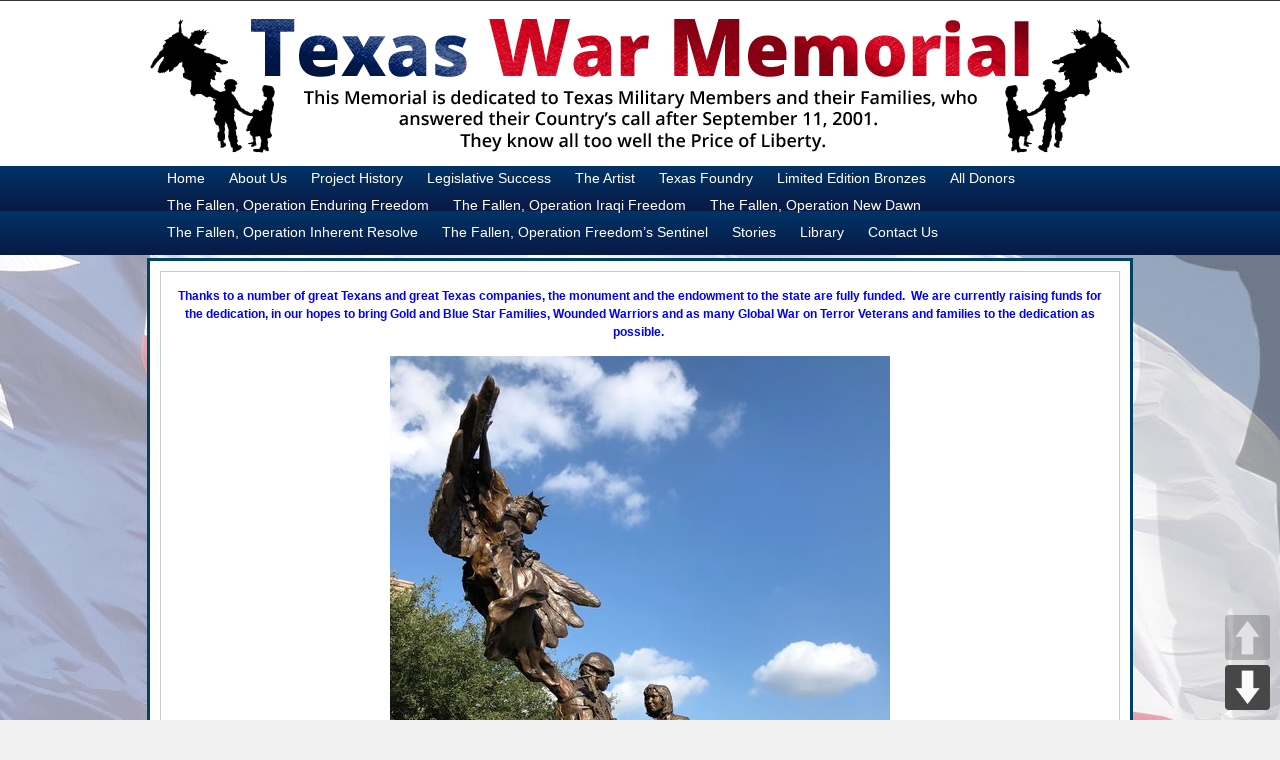

--- FILE ---
content_type: text/html; charset=UTF-8
request_url: https://texaswarmemorial.com/
body_size: 7685
content:

<!DOCTYPE html PUBLIC "-//W3C//DTD XHTML 1.0 Transitional//EN" "http://www.w3.org/TR/xhtml1/DTD/xhtml1-transitional.dtd"><html xmlns="http://www.w3.org/1999/xhtml" lang="en-US" prefix="og: http://ogp.me/ns# fb: http://ogp.me/ns/fb# article: http://ogp.me/ns/article#">
<head profile="http://gmpg.org/xfn/11">
<meta http-equiv="Content-Type" content="text/html; charset=UTF-8" />
<title>Texas War Memorial | 9/11 Texas War Memorial</title>
<meta name="description" content="Thanks to a number of great Texans and great Texas companies, the monument and the endowment to the state are fully funded.  We are currently raising funds for the dedication, [&hellip;]" />

<link rel="alternate" type="application/rss+xml" href="http://texaswarmemorial.com/index.php/feed/" title="Texas War Memorial latest posts" />

<link rel="alternate" type="application/rss+xml" href="http://texaswarmemorial.com/index.php/comments/feed/" title="Texas War Memorial latest comments" />

<link rel="pingback" href="https://texaswarmemorial.com/xmlrpc.php" />

<link rel="shortcut icon" href="https://texaswarmemorial.com/wp-content/themes/arras/images/favicon.ico" />


<meta name='robots' content='max-image-preview:large' />

<!-- SEO Ultimate (http://www.seodesignsolutions.com/wordpress-seo/) -->
	<meta name="description" content="The Texas War Memorial - Capturing the faces of service members that served in the Global War on Terror and Overseas Contingency Operations." />
	<meta name="keywords" content="texas war memorial,texas 9/11 memorial,texas war memorial austin" />
	<meta property="og:type" content="article" />
	<meta property="og:title" content="Home" />
	<meta property="og:description" content="The Texas War Memorial - Capturing the faces of service members that served in the Global War on Terror and Overseas Contingency Operations." />
	<meta property="og:url" content="https://texaswarmemorial.com/" />
	<meta property="article:published_time" content="2015-08-14" />
	<meta property="article:modified_time" content="2024-01-02" />
	<meta property="og:site_name" content="Texas War Memorial" />
	<meta name="twitter:card" content="summary" />
<!-- /SEO Ultimate -->

<link rel='dns-prefetch' href='//ajax.googleapis.com' />
<link rel='dns-prefetch' href='//fonts.googleapis.com' />
<link rel="alternate" type="application/rss+xml" title="Texas War Memorial &raquo; Home Comments Feed" href="https://texaswarmemorial.com/home/feed/" />
		<!-- This site uses the Google Analytics by ExactMetrics plugin v8.11.1 - Using Analytics tracking - https://www.exactmetrics.com/ -->
		<!-- Note: ExactMetrics is not currently configured on this site. The site owner needs to authenticate with Google Analytics in the ExactMetrics settings panel. -->
					<!-- No tracking code set -->
				<!-- / Google Analytics by ExactMetrics -->
		<script type="text/javascript">
window._wpemojiSettings = {"baseUrl":"https:\/\/s.w.org\/images\/core\/emoji\/14.0.0\/72x72\/","ext":".png","svgUrl":"https:\/\/s.w.org\/images\/core\/emoji\/14.0.0\/svg\/","svgExt":".svg","source":{"concatemoji":"https:\/\/texaswarmemorial.com\/wp-includes\/js\/wp-emoji-release.min.js?ver=6.2.8"}};
/*! This file is auto-generated */
!function(e,a,t){var n,r,o,i=a.createElement("canvas"),p=i.getContext&&i.getContext("2d");function s(e,t){p.clearRect(0,0,i.width,i.height),p.fillText(e,0,0);e=i.toDataURL();return p.clearRect(0,0,i.width,i.height),p.fillText(t,0,0),e===i.toDataURL()}function c(e){var t=a.createElement("script");t.src=e,t.defer=t.type="text/javascript",a.getElementsByTagName("head")[0].appendChild(t)}for(o=Array("flag","emoji"),t.supports={everything:!0,everythingExceptFlag:!0},r=0;r<o.length;r++)t.supports[o[r]]=function(e){if(p&&p.fillText)switch(p.textBaseline="top",p.font="600 32px Arial",e){case"flag":return s("\ud83c\udff3\ufe0f\u200d\u26a7\ufe0f","\ud83c\udff3\ufe0f\u200b\u26a7\ufe0f")?!1:!s("\ud83c\uddfa\ud83c\uddf3","\ud83c\uddfa\u200b\ud83c\uddf3")&&!s("\ud83c\udff4\udb40\udc67\udb40\udc62\udb40\udc65\udb40\udc6e\udb40\udc67\udb40\udc7f","\ud83c\udff4\u200b\udb40\udc67\u200b\udb40\udc62\u200b\udb40\udc65\u200b\udb40\udc6e\u200b\udb40\udc67\u200b\udb40\udc7f");case"emoji":return!s("\ud83e\udef1\ud83c\udffb\u200d\ud83e\udef2\ud83c\udfff","\ud83e\udef1\ud83c\udffb\u200b\ud83e\udef2\ud83c\udfff")}return!1}(o[r]),t.supports.everything=t.supports.everything&&t.supports[o[r]],"flag"!==o[r]&&(t.supports.everythingExceptFlag=t.supports.everythingExceptFlag&&t.supports[o[r]]);t.supports.everythingExceptFlag=t.supports.everythingExceptFlag&&!t.supports.flag,t.DOMReady=!1,t.readyCallback=function(){t.DOMReady=!0},t.supports.everything||(n=function(){t.readyCallback()},a.addEventListener?(a.addEventListener("DOMContentLoaded",n,!1),e.addEventListener("load",n,!1)):(e.attachEvent("onload",n),a.attachEvent("onreadystatechange",function(){"complete"===a.readyState&&t.readyCallback()})),(e=t.source||{}).concatemoji?c(e.concatemoji):e.wpemoji&&e.twemoji&&(c(e.twemoji),c(e.wpemoji)))}(window,document,window._wpemojiSettings);
</script>
<style type="text/css">
img.wp-smiley,
img.emoji {
	display: inline !important;
	border: none !important;
	box-shadow: none !important;
	height: 1em !important;
	width: 1em !important;
	margin: 0 0.07em !important;
	vertical-align: -0.1em !important;
	background: none !important;
	padding: 0 !important;
}
</style>
	<link rel='stylesheet' id='all_in_one_carousel_site_css-css' href='https://texaswarmemorial.com/wp-content/plugins/all_in_one_carousel/carousel/allinone_carousel.css?ver=6.2.8' type='text/css' media='all' />
<link rel='stylesheet' id='googleFontsDroidSans-css' href='http://fonts.googleapis.com/css?family=Droid+Sans&#038;ver=6.2.8' type='text/css' media='all' />
<link rel='stylesheet' id='wp-block-library-css' href='https://texaswarmemorial.com/wp-includes/css/dist/block-library/style.min.css?ver=6.2.8' type='text/css' media='all' />
<link rel='stylesheet' id='classic-theme-styles-css' href='https://texaswarmemorial.com/wp-includes/css/classic-themes.min.css?ver=6.2.8' type='text/css' media='all' />
<style id='global-styles-inline-css' type='text/css'>
body{--wp--preset--color--black: #000000;--wp--preset--color--cyan-bluish-gray: #abb8c3;--wp--preset--color--white: #ffffff;--wp--preset--color--pale-pink: #f78da7;--wp--preset--color--vivid-red: #cf2e2e;--wp--preset--color--luminous-vivid-orange: #ff6900;--wp--preset--color--luminous-vivid-amber: #fcb900;--wp--preset--color--light-green-cyan: #7bdcb5;--wp--preset--color--vivid-green-cyan: #00d084;--wp--preset--color--pale-cyan-blue: #8ed1fc;--wp--preset--color--vivid-cyan-blue: #0693e3;--wp--preset--color--vivid-purple: #9b51e0;--wp--preset--gradient--vivid-cyan-blue-to-vivid-purple: linear-gradient(135deg,rgba(6,147,227,1) 0%,rgb(155,81,224) 100%);--wp--preset--gradient--light-green-cyan-to-vivid-green-cyan: linear-gradient(135deg,rgb(122,220,180) 0%,rgb(0,208,130) 100%);--wp--preset--gradient--luminous-vivid-amber-to-luminous-vivid-orange: linear-gradient(135deg,rgba(252,185,0,1) 0%,rgba(255,105,0,1) 100%);--wp--preset--gradient--luminous-vivid-orange-to-vivid-red: linear-gradient(135deg,rgba(255,105,0,1) 0%,rgb(207,46,46) 100%);--wp--preset--gradient--very-light-gray-to-cyan-bluish-gray: linear-gradient(135deg,rgb(238,238,238) 0%,rgb(169,184,195) 100%);--wp--preset--gradient--cool-to-warm-spectrum: linear-gradient(135deg,rgb(74,234,220) 0%,rgb(151,120,209) 20%,rgb(207,42,186) 40%,rgb(238,44,130) 60%,rgb(251,105,98) 80%,rgb(254,248,76) 100%);--wp--preset--gradient--blush-light-purple: linear-gradient(135deg,rgb(255,206,236) 0%,rgb(152,150,240) 100%);--wp--preset--gradient--blush-bordeaux: linear-gradient(135deg,rgb(254,205,165) 0%,rgb(254,45,45) 50%,rgb(107,0,62) 100%);--wp--preset--gradient--luminous-dusk: linear-gradient(135deg,rgb(255,203,112) 0%,rgb(199,81,192) 50%,rgb(65,88,208) 100%);--wp--preset--gradient--pale-ocean: linear-gradient(135deg,rgb(255,245,203) 0%,rgb(182,227,212) 50%,rgb(51,167,181) 100%);--wp--preset--gradient--electric-grass: linear-gradient(135deg,rgb(202,248,128) 0%,rgb(113,206,126) 100%);--wp--preset--gradient--midnight: linear-gradient(135deg,rgb(2,3,129) 0%,rgb(40,116,252) 100%);--wp--preset--duotone--dark-grayscale: url('#wp-duotone-dark-grayscale');--wp--preset--duotone--grayscale: url('#wp-duotone-grayscale');--wp--preset--duotone--purple-yellow: url('#wp-duotone-purple-yellow');--wp--preset--duotone--blue-red: url('#wp-duotone-blue-red');--wp--preset--duotone--midnight: url('#wp-duotone-midnight');--wp--preset--duotone--magenta-yellow: url('#wp-duotone-magenta-yellow');--wp--preset--duotone--purple-green: url('#wp-duotone-purple-green');--wp--preset--duotone--blue-orange: url('#wp-duotone-blue-orange');--wp--preset--font-size--small: 13px;--wp--preset--font-size--medium: 20px;--wp--preset--font-size--large: 36px;--wp--preset--font-size--x-large: 42px;--wp--preset--spacing--20: 0.44rem;--wp--preset--spacing--30: 0.67rem;--wp--preset--spacing--40: 1rem;--wp--preset--spacing--50: 1.5rem;--wp--preset--spacing--60: 2.25rem;--wp--preset--spacing--70: 3.38rem;--wp--preset--spacing--80: 5.06rem;--wp--preset--shadow--natural: 6px 6px 9px rgba(0, 0, 0, 0.2);--wp--preset--shadow--deep: 12px 12px 50px rgba(0, 0, 0, 0.4);--wp--preset--shadow--sharp: 6px 6px 0px rgba(0, 0, 0, 0.2);--wp--preset--shadow--outlined: 6px 6px 0px -3px rgba(255, 255, 255, 1), 6px 6px rgba(0, 0, 0, 1);--wp--preset--shadow--crisp: 6px 6px 0px rgba(0, 0, 0, 1);}:where(.is-layout-flex){gap: 0.5em;}body .is-layout-flow > .alignleft{float: left;margin-inline-start: 0;margin-inline-end: 2em;}body .is-layout-flow > .alignright{float: right;margin-inline-start: 2em;margin-inline-end: 0;}body .is-layout-flow > .aligncenter{margin-left: auto !important;margin-right: auto !important;}body .is-layout-constrained > .alignleft{float: left;margin-inline-start: 0;margin-inline-end: 2em;}body .is-layout-constrained > .alignright{float: right;margin-inline-start: 2em;margin-inline-end: 0;}body .is-layout-constrained > .aligncenter{margin-left: auto !important;margin-right: auto !important;}body .is-layout-constrained > :where(:not(.alignleft):not(.alignright):not(.alignfull)){max-width: var(--wp--style--global--content-size);margin-left: auto !important;margin-right: auto !important;}body .is-layout-constrained > .alignwide{max-width: var(--wp--style--global--wide-size);}body .is-layout-flex{display: flex;}body .is-layout-flex{flex-wrap: wrap;align-items: center;}body .is-layout-flex > *{margin: 0;}:where(.wp-block-columns.is-layout-flex){gap: 2em;}.has-black-color{color: var(--wp--preset--color--black) !important;}.has-cyan-bluish-gray-color{color: var(--wp--preset--color--cyan-bluish-gray) !important;}.has-white-color{color: var(--wp--preset--color--white) !important;}.has-pale-pink-color{color: var(--wp--preset--color--pale-pink) !important;}.has-vivid-red-color{color: var(--wp--preset--color--vivid-red) !important;}.has-luminous-vivid-orange-color{color: var(--wp--preset--color--luminous-vivid-orange) !important;}.has-luminous-vivid-amber-color{color: var(--wp--preset--color--luminous-vivid-amber) !important;}.has-light-green-cyan-color{color: var(--wp--preset--color--light-green-cyan) !important;}.has-vivid-green-cyan-color{color: var(--wp--preset--color--vivid-green-cyan) !important;}.has-pale-cyan-blue-color{color: var(--wp--preset--color--pale-cyan-blue) !important;}.has-vivid-cyan-blue-color{color: var(--wp--preset--color--vivid-cyan-blue) !important;}.has-vivid-purple-color{color: var(--wp--preset--color--vivid-purple) !important;}.has-black-background-color{background-color: var(--wp--preset--color--black) !important;}.has-cyan-bluish-gray-background-color{background-color: var(--wp--preset--color--cyan-bluish-gray) !important;}.has-white-background-color{background-color: var(--wp--preset--color--white) !important;}.has-pale-pink-background-color{background-color: var(--wp--preset--color--pale-pink) !important;}.has-vivid-red-background-color{background-color: var(--wp--preset--color--vivid-red) !important;}.has-luminous-vivid-orange-background-color{background-color: var(--wp--preset--color--luminous-vivid-orange) !important;}.has-luminous-vivid-amber-background-color{background-color: var(--wp--preset--color--luminous-vivid-amber) !important;}.has-light-green-cyan-background-color{background-color: var(--wp--preset--color--light-green-cyan) !important;}.has-vivid-green-cyan-background-color{background-color: var(--wp--preset--color--vivid-green-cyan) !important;}.has-pale-cyan-blue-background-color{background-color: var(--wp--preset--color--pale-cyan-blue) !important;}.has-vivid-cyan-blue-background-color{background-color: var(--wp--preset--color--vivid-cyan-blue) !important;}.has-vivid-purple-background-color{background-color: var(--wp--preset--color--vivid-purple) !important;}.has-black-border-color{border-color: var(--wp--preset--color--black) !important;}.has-cyan-bluish-gray-border-color{border-color: var(--wp--preset--color--cyan-bluish-gray) !important;}.has-white-border-color{border-color: var(--wp--preset--color--white) !important;}.has-pale-pink-border-color{border-color: var(--wp--preset--color--pale-pink) !important;}.has-vivid-red-border-color{border-color: var(--wp--preset--color--vivid-red) !important;}.has-luminous-vivid-orange-border-color{border-color: var(--wp--preset--color--luminous-vivid-orange) !important;}.has-luminous-vivid-amber-border-color{border-color: var(--wp--preset--color--luminous-vivid-amber) !important;}.has-light-green-cyan-border-color{border-color: var(--wp--preset--color--light-green-cyan) !important;}.has-vivid-green-cyan-border-color{border-color: var(--wp--preset--color--vivid-green-cyan) !important;}.has-pale-cyan-blue-border-color{border-color: var(--wp--preset--color--pale-cyan-blue) !important;}.has-vivid-cyan-blue-border-color{border-color: var(--wp--preset--color--vivid-cyan-blue) !important;}.has-vivid-purple-border-color{border-color: var(--wp--preset--color--vivid-purple) !important;}.has-vivid-cyan-blue-to-vivid-purple-gradient-background{background: var(--wp--preset--gradient--vivid-cyan-blue-to-vivid-purple) !important;}.has-light-green-cyan-to-vivid-green-cyan-gradient-background{background: var(--wp--preset--gradient--light-green-cyan-to-vivid-green-cyan) !important;}.has-luminous-vivid-amber-to-luminous-vivid-orange-gradient-background{background: var(--wp--preset--gradient--luminous-vivid-amber-to-luminous-vivid-orange) !important;}.has-luminous-vivid-orange-to-vivid-red-gradient-background{background: var(--wp--preset--gradient--luminous-vivid-orange-to-vivid-red) !important;}.has-very-light-gray-to-cyan-bluish-gray-gradient-background{background: var(--wp--preset--gradient--very-light-gray-to-cyan-bluish-gray) !important;}.has-cool-to-warm-spectrum-gradient-background{background: var(--wp--preset--gradient--cool-to-warm-spectrum) !important;}.has-blush-light-purple-gradient-background{background: var(--wp--preset--gradient--blush-light-purple) !important;}.has-blush-bordeaux-gradient-background{background: var(--wp--preset--gradient--blush-bordeaux) !important;}.has-luminous-dusk-gradient-background{background: var(--wp--preset--gradient--luminous-dusk) !important;}.has-pale-ocean-gradient-background{background: var(--wp--preset--gradient--pale-ocean) !important;}.has-electric-grass-gradient-background{background: var(--wp--preset--gradient--electric-grass) !important;}.has-midnight-gradient-background{background: var(--wp--preset--gradient--midnight) !important;}.has-small-font-size{font-size: var(--wp--preset--font-size--small) !important;}.has-medium-font-size{font-size: var(--wp--preset--font-size--medium) !important;}.has-large-font-size{font-size: var(--wp--preset--font-size--large) !important;}.has-x-large-font-size{font-size: var(--wp--preset--font-size--x-large) !important;}
.wp-block-navigation a:where(:not(.wp-element-button)){color: inherit;}
:where(.wp-block-columns.is-layout-flex){gap: 2em;}
.wp-block-pullquote{font-size: 1.5em;line-height: 1.6;}
</style>
<link rel='stylesheet' id='pageScrollButtonsStyle-css' href='https://texaswarmemorial.com/wp-content/plugins/smooth-page-scroll-updown-buttons/assets/css/smooth-page-scroll-updown-buttons.css?ver=6.2.8' type='text/css' media='all' />
<link rel='stylesheet' id='tablepress-default-css' href='https://texaswarmemorial.com/wp-content/plugins/tablepress/css/build/default.css?ver=2.2.4' type='text/css' media='all' />
<link rel='stylesheet' id='lightboxStyle-css' href='https://texaswarmemorial.com/wp-content/plugins/lightbox-plus/css/shadowed/colorbox.min.css?ver=2.7.2' type='text/css' media='screen' />
<script type='text/javascript' src='https://texaswarmemorial.com/wp-includes/js/jquery/jquery.min.js?ver=3.6.4' id='jquery-core-js'></script>
<script type='text/javascript' src='https://texaswarmemorial.com/wp-includes/js/jquery/jquery-migrate.min.js?ver=3.4.0' id='jquery-migrate-js'></script>
<script type='text/javascript' src='http://ajax.googleapis.com/ajax/libs/jqueryui/1.9.2/jquery-ui.min.js?ver=6.2.8' id='lbg-jquery-ui-min-js'></script>
<script type='text/javascript' src='https://texaswarmemorial.com/wp-content/plugins/all_in_one_carousel/carousel/js/jquery.ui.touch-punch.min.js?ver=6.2.8' id='lbg-touch-js'></script>
<script type='text/javascript' src='https://texaswarmemorial.com/wp-content/plugins/all_in_one_carousel/carousel/js/allinone_carousel.js?ver=6.2.8' id='lbg-all_in_one_carousel-js'></script>
<script type='text/javascript' src='https://texaswarmemorial.com/wp-content/themes/arras/js/superfish/hoverIntent.js' id='hoverintent-js'></script>
<script type='text/javascript' src='https://texaswarmemorial.com/wp-content/themes/arras/js/superfish/superfish.js' id='superfish-js'></script>
<script type='text/javascript' src='https://texaswarmemorial.com/wp-content/themes/arras/js/jquery.validate.min.js' id='jquery-validate-js'></script>
<script type='text/javascript' src='https://texaswarmemorial.com/wp-content/plugins/html5-responsive-faq/js/hrf-script.js?ver=6.2.8' id='html5-responsive-faq-js'></script>
<script type='text/javascript' src='https://texaswarmemorial.com/wp-content/plugins/smooth-page-scroll-updown-buttons/assets/js/smooth-page-scroll-updown-buttons.min.js?ver=1.4' id='pageScrollButtonsLib-js'></script>
<script type='text/javascript' id='addButtons-js-extra'>
/* <![CDATA[ */
var add_buttons_engage = {"positioning":"0","topbutton":"","buttonsize":"45","distance":"100","speed":"1200"};
/* ]]> */
</script>
<script type='text/javascript' src='https://texaswarmemorial.com/wp-content/plugins/smooth-page-scroll-updown-buttons/assets/js/addButtons.js?ver=1.4' id='addButtons-js'></script>
<link rel="https://api.w.org/" href="https://texaswarmemorial.com/wp-json/" /><link rel="alternate" type="application/json" href="https://texaswarmemorial.com/wp-json/wp/v2/pages/7" /><link rel="EditURI" type="application/rsd+xml" title="RSD" href="https://texaswarmemorial.com/xmlrpc.php?rsd" />
<link rel="wlwmanifest" type="application/wlwmanifest+xml" href="https://texaswarmemorial.com/wp-includes/wlwmanifest.xml" />
<meta name="generator" content="WordPress 6.2.8" />
<link rel="canonical" href="https://texaswarmemorial.com/" />
<link rel='shortlink' href='https://texaswarmemorial.com/' />
<link rel="alternate" type="application/json+oembed" href="https://texaswarmemorial.com/wp-json/oembed/1.0/embed?url=https%3A%2F%2Ftexaswarmemorial.com%2F" />
<link rel="alternate" type="text/xml+oembed" href="https://texaswarmemorial.com/wp-json/oembed/1.0/embed?url=https%3A%2F%2Ftexaswarmemorial.com%2F&#038;format=xml" />
    <style type="text/css">
        .paypal_donation_button:before,
        .paypal_donation_button:after {
            content: " ";
            display: table;
        }
        .paypal_donation_button:after {
            clear: both;
        }
        .paypal_donation_button {
            max-width: 147px;
            margin: 0 auto;
            padding: 0;
            display: block;
        }
    </style>
    <link rel="stylesheet" href="https://texaswarmemorial.com/wp-content/themes/arras/css/styles/default.css" type="text/css" media="screen,projection" /><link rel="stylesheet" href="https://texaswarmemorial.com/wp-content/themes/arras/css/layouts/1c-fixed.css" type="text/css" />
<!-- Generated by Arras WP Theme -->
<style type="text/css">
	.posts-default li  { width: 205px; height: 225px; }
	.posts-default img, .posts-default .entry-thumbnails-link { width: 195px; height: 110px; }
	.posts-default .entry-meta { width: 195px; }
	.posts-default .entry-thumbnails { width: 205px; height: 120px; }
			.posts-quick .entry-thumbnails img { width: 115px; height: 115px; }
		.posts-quick .entry-meta { width: 115px; }
			.featured { height: 310px; }
	.featured-article { width: 640px; height: 300px; }
	.featured-article img { width: 640px; height: 300px; }
	#controls { width: 610px; top: 135px; }
	#controls .next { left: 610px; }
	.featured-entry { height: 100px; top: -100px; }
	.featured-slideshow-inner { height: 300px }
	body { background: url(https://texaswarmemorial.com/wp-content/uploads/2015/08/b-11.jpg) center bottom fixed no-repeat #F0F0F0 !important; }
	.featured-stories-summary  { margin-left: 51px; }
	.single .post .entry-photo img, .single-post .entry-photo img  { width: 620px; height: 300px; }
		.footer-sidebar  { width: 920px; }
	</style>
	<script type="text/javascript">
	jQuery(document).ready(function($) {

$('.multi-sidebar').tabs();

$('.sf-menu').superfish({autoArrows: true, speed: 'fast', dropShadows: 'true'});

$('#commentform').validate();


});	</script>
	<link rel="stylesheet" href="https://texaswarmemorial.com/wp-content/themes/arras/user.css" type="text/css" media="screen,projection" /></head>

<body class="home page-template page-template-pagetpl-onecolumn page-template-pagetpl-onecolumn-php page page-id-7 layout-1c-fixed no-js style-default">
<script type="text/javascript">
//<![CDATA[
(function(){
var c = document.body.className;
c = c.replace(/no-js/, 'js');
document.body.className = c;
})();
//]]>
</script>

<div id="top-menu" class="clearfix">
	</div><!-- #top-menu -->

<div id="header">
	<div id="branding" class="clearfix">
	<div class="logo">
				<h1 class="blog-name"><a href="https://texaswarmemorial.com">Texas War Memorial</a></h1>
		<h2 class="blog-description">The Texas War Memorial</h2>
			</div>
	<div id="searchbar"><form method="get" class="searchform clearfix" action="https://texaswarmemorial.com/">
 <input type="text" value="Search..." name="s" class="s" onfocus="this.value=''" />
 <input type="submit" class="searchsubmit" value="Search" title="Search Texas War Memorial" />
</form>
</div>
	</div><!-- #branding -->
</div><!-- #header -->

<div id="nav">
	<div id="nav-content" class="clearfix">
	<div class="menu-main-container"><ul id="menu-main" class="sf-menu menu clearfix"><li id="menu-item-9" class="menu-item menu-item-type-post_type menu-item-object-page menu-item-home current-menu-item page_item page-item-7 current_page_item menu-item-9"><a href="https://texaswarmemorial.com/" aria-current="page">Home</a></li>
<li id="menu-item-34" class="menu-item menu-item-type-post_type menu-item-object-page menu-item-34"><a href="https://texaswarmemorial.com/about-us/">About Us</a></li>
<li id="menu-item-67" class="menu-item menu-item-type-post_type menu-item-object-page menu-item-67"><a href="https://texaswarmemorial.com/origin/">Project History</a></li>
<li id="menu-item-66" class="menu-item menu-item-type-post_type menu-item-object-page menu-item-66"><a href="https://texaswarmemorial.com/legislative-success/">Legislative Success</a></li>
<li id="menu-item-71" class="menu-item menu-item-type-post_type menu-item-object-page menu-item-71"><a href="https://texaswarmemorial.com/the-artist/">The Artist</a></li>
<li id="menu-item-964" class="menu-item menu-item-type-post_type menu-item-object-page menu-item-964"><a href="https://texaswarmemorial.com/texas-foundry/">Texas Foundry</a></li>
<li id="menu-item-1250" class="menu-item menu-item-type-post_type menu-item-object-page menu-item-1250"><a href="https://texaswarmemorial.com/limited-edition-bronzes/">Limited Edition Bronzes</a></li>
<li id="menu-item-78" class="menu-item menu-item-type-post_type menu-item-object-page menu-item-78"><a href="https://texaswarmemorial.com/our-generous-donors/">All Donors</a></li>
<li id="menu-item-75" class="menu-item menu-item-type-post_type menu-item-object-page menu-item-75"><a href="https://texaswarmemorial.com/operation-enduring-freedom/">The Fallen, Operation Enduring Freedom</a></li>
<li id="menu-item-74" class="menu-item menu-item-type-post_type menu-item-object-page menu-item-74"><a href="https://texaswarmemorial.com/operation-iraqi-freedom/">The Fallen, Operation Iraqi Freedom</a></li>
<li id="menu-item-1656" class="menu-item menu-item-type-post_type menu-item-object-page menu-item-1656"><a href="https://texaswarmemorial.com/the-fallen-operation-new-dawn/">The Fallen, Operation New Dawn</a></li>
<li id="menu-item-1655" class="menu-item menu-item-type-post_type menu-item-object-page menu-item-1655"><a href="https://texaswarmemorial.com/the-fallen-operation-inherent-resolve/">The Fallen, Operation Inherent Resolve</a></li>
<li id="menu-item-1654" class="menu-item menu-item-type-post_type menu-item-object-page menu-item-1654"><a href="https://texaswarmemorial.com/the-fallen-operation-freedoms-sentinel/">The Fallen, Operation Freedom’s Sentinel</a></li>
<li id="menu-item-472" class="menu-item menu-item-type-post_type menu-item-object-page menu-item-472"><a href="https://texaswarmemorial.com/living-memorial/">Stories</a></li>
<li id="menu-item-597" class="menu-item menu-item-type-post_type menu-item-object-page menu-item-597"><a href="https://texaswarmemorial.com/library/">Library</a></li>
<li id="menu-item-28" class="menu-item menu-item-type-post_type menu-item-object-page menu-item-28"><a href="https://texaswarmemorial.com/contact-us/">Contact Us</a></li>
</ul></div>		<ul class="quick-nav clearfix">
					<li><a id="rss" title="Texas War Memorial RSS Feed" href="http://texaswarmemorial.com/index.php/feed/">RSS Feed</a></li>
				
						
						
			</ul>
	</div><!-- #nav-content -->
</div><!-- #nav -->

<div id="wrapper">
	
	  
	<div id="main" class="clearfix">
    <div id="container" class="clearfix">

<div id="content" class="section">

		<div id="post-7" class="clearfix single-post post-7 page type-page status-publish hentry">
        <h1 class="entry-title"><a href="https://texaswarmemorial.com/" rel="bookmark">Home</a></h1>        
        <div class="entry-content clearfix">
		<p><span id="more-7"></span></p>
<p style="text-align: center;"><span style="color: #0000ff;"><strong>Thanks to a number of great Texans and great Texas companies, the monument and the endowment to the state are fully funded.  We are currently raising funds for the dedication, in our hopes to bring Gold and Blue Star Families, Wounded Warriors and as many Global War on Terror Veterans and families to the dedication as possible. </strong></span></p>
<p><center><img decoding="async" loading="lazy" src="https://texaswarmemorial.com/wp-content/uploads/2024/01/IMG_1863.jpg" alt="" width="500" height="667" class="alignnone size-full wp-image-1757" srcset="https://texaswarmemorial.com/wp-content/uploads/2024/01/IMG_1863.jpg 500w, https://texaswarmemorial.com/wp-content/uploads/2024/01/IMG_1863-225x300.jpg 225w" sizes="(max-width: 500px) 100vw, 500px" /></center></p>
<p><center></p>
<p>Our generous donors include the Houston Automobile Dealer’s Association, HEB, Elkins Foundation, Gullo Toyota, Gullo Ford, Gullo Mazda, John Eagle Honda, Gillman Acura, Dallas Fort Worth Metropolitan New Car Dealers Association, Richard and Jeanne Filip (Texas Sentinels), Jim Morris Builders, Saddle River Range, John and Rebecca Wampler, the Department of Texas Veterans of Foreign Wars and numerous VFW Post and Auxiliaries, and the generous donations of individual Texans.  Special thanks to Max Morono <a id="m_1653729626460676971LPlnk254039" href="http://mx2interests.com/" target="_blank" rel="noopener" data-saferedirecturl="https://www.google.com/url?hl=en&amp;q=http://mx2interests.com/&amp;source=gmail&amp;ust=1487453836075000&amp;usg=AFQjCNGywy5zemK8uN0ZaFLjCaRZICNxaA">http://mx2interests.com/</a> for building and maintaining our website for our Veterans and their families, at no cost, so that no funds are diverted from the monument.</p>
<p></center></p>
  
        		</div>
        
		
            </div>
    

</div><!-- #content -->
</div><!-- #container -->

	</div><!-- #main -->
	
	    
    <div id="footer">
		<div class="footer-sidebar-container clearfix">
							<ul id="footer-sidebar-1" class="footer-sidebar clearfix xoxo">
										<li></li>
									</ul>
					</div>
		
		<div class="footer-message">
		
		<p>Copyright - 2017 Texas War Memorial. All Rights Reserved.</p>		
		<!-- .footer-message -->
    </div>
</div><!-- #wrapper -->
<style type="text/css">
            h2.frq-main-title{
               font-size: 14px;
            }
            .hrf-entry{
               border:none !important;
               margin-bottom: 0px !important;
               padding-bottom: 0px !important;
            }
            .hrf-content{
               display:none;
               color: #444444;
               background: ffffff;
               font-size: 14px;
               padding: 10px;
               padding-left: 50px;
               word-break: normal;
            }
            h3.hrf-title{
               font-size: 14px ;
               color: #444444;
               background: #ffffff;
               padding: 10px ;
               padding-left: 50px;
               margin: 0;
               -webkit-touch-callout: none;
               -webkit-user-select: none;
               -khtml-user-select: none;
               -moz-user-select: none;
               -ms-user-select: none;
               user-select: none;
               outline-style:none;
            }
            .hrf-title.close-faq{
               cursor: pointer;
            }
            .hrf-title.close-faq span{
               width: 30px;
               height: 30px;
               display: inline-block;
               position: relative;
               left: 0;
               top: 8px;
               margin-right: 12px;
               margin-left: -42px;
               background: #444444 url(https://texaswarmemorial.com/wp-content/plugins/html5-responsive-faq/images/open.png) no-repeat center center;
            }
            }.hrf-title.open-faq{
            
            }
            .hrf-title.open-faq span{
               width: 30px;
               height: 30px;
               display: inline-block;
               position: relative;
               left: 0;
               top: 8px;
               margin-right: 12px;
               margin-left: -42px;
               background: #444444 url(https://texaswarmemorial.com/wp-content/plugins/html5-responsive-faq/images/close.png) no-repeat center center;
            }
            .hrf-entry p{
            
            }
            .hrf-entry ul{
            
            }
            .hrf-entry ul li{
            
            }</style><script type="text/javascript">
jQuery(document).ready(function($) {

$('#featured-slideshow').cycle({
	fx: 'fade',
	speed: 250,
	next: '#controls .next',
	prev: '#controls .prev',
	timeout: 6000,
	pause: 1,
	slideExpr: '.featured-slideshow-inner',
	height: 'px'
});
	
});
</script>
<div id="su-footer-links" style="text-align: center;"></div><!-- Lightbox Plus Colorbox v2.7.2/1.5.9 - 2013.01.24 - Message: 0-->
<script type="text/javascript">
jQuery(document).ready(function($){
  $("a[rel*=lightbox]").colorbox({speed:350,initialWidth:"300",initialHeight:"100",opacity:0.8,loop:false,scrolling:false,escKey:false,arrowKey:false,top:false,right:false,bottom:false,left:false});
});
</script>
<script type='text/javascript' src='https://texaswarmemorial.com/wp-content/themes/arras/js/jquery.cycle.min.js' id='jquery-cycle-js'></script>
<script type='text/javascript' src='https://texaswarmemorial.com/wp-includes/js/comment-reply.min.js?ver=6.2.8' id='comment-reply-js'></script>
<script type='text/javascript' src='https://texaswarmemorial.com/wp-content/plugins/lightbox-plus/js/jquery.colorbox.1.5.9-min.js?ver=1.5.9' id='jquery-colorbox-js'></script>
</body>
</html>
   

--- FILE ---
content_type: text/css
request_url: https://texaswarmemorial.com/wp-content/plugins/all_in_one_carousel/carousel/allinone_carousel.css?ver=6.2.8
body_size: 1226
content:
/*
skins available:
	- sweet
	- powerful
	- charming
*/

/* the container */
.allinone_carousel {
	position:relative;
}
.allinone_carousel img {
	max-width:none;
	max-height:none;
}
.allinone_carousel_list {
	margin:0;
	padding:0;
	list-style:none;
	display:none;
}

.allinone_carousel .contentHolder {
	position:relative;
	overflow:hidden;
}
.mycanvas {
	position:absolute;
	top:8px;
	right:10px;
	z-index:1000;
}

.myloader {
	background:url(skins/loader.gif);
	width:37px;
	height:37px;
	position:absolute;
	left:49%;
	top:49%;
	z-index:999;
}


/***charming SKIN***/

.allinone_carousel.charming .contentHolderUnit {
	position:absolute;
	/*float:left;
	display:block;*/
	width:452px;
	height:302px;
	overflow:hidden;
	cursor: pointer;
	background:url(skins/charming/empty.gif) repeat;
}



.allinone_carousel.charming .elementTitle {
	position:absolute;
	left:0;
	top:40px;
	width:100%;
	text-align:center;
	font: bold 22px/30px 'Droid Sans', Verdana, Helvetica, sans-serif;
	color:#FFFFFF;
	text-transform:capitalize;
}



.allinone_carousel.charming .playOver {
	position:absolute;
	width:73px;
	height:73px;
	background:url(skins/charming/play_overOFF.png) 0 0 no-repeat;
	display:none;
	z-index:200;
	cursor: pointer;
}

.allinone_carousel.charming .playOver:hover {
	background:url(skins/charming/play_overON.png) 0 0 no-repeat;
	display:none;
	z-index:200;
	cursor: pointer;
}

.allinone_carousel.charming .bannerControls {
	position:absolute;
	left:0;
	top:0;
	z-index:101;
	width:100%;
}

.allinone_carousel.charming .leftNav {
	position:absolute;
	left:5px;
	width:47px;
	height:47px;
	background:url(skins/charming/leftNavOFF.png) 0 0 no-repeat;
	cursor: pointer;
}
.allinone_carousel.charming .leftNav:hover {
	background:url(skins/charming/leftNavON.png) 0 0 no-repeat;
}
.allinone_carousel.charming .rightNav {
	position:absolute;
	right:5px;
	width:47px;
	height:47px;
	background:url(skins/charming/rightNavOFF.png) 0 0 no-repeat;
	cursor: pointer;
}
.allinone_carousel.charming .rightNav:hover {
	background:url(skins/charming/rightNavON.png) 0 0 no-repeat;
}
.allinone_carousel.charming .bottomNav {
	position:absolute;
	height:35px;
	width:0;
	padding-left:9px;
	z-index:140;
}
.allinone_carousel.charming .bottomNavButtonOFF {
	float:left;
	display:block;
	width:19px;
	height:19px;
	background:url(skins/charming/bottomNavOFF.png) 0 0 no-repeat;
	padding-left:9px;
	cursor: pointer;
}

.allinone_carousel.charming .bottomNavButtonON {
	float:left;
	display:block;
	width:19px;
	height:19px;
	padding-left:9px;
	background:url(skins/charming/bottomNavON.png) 0 0 no-repeat;
	cursor: pointer;
}

.allinone_carousel.charming .bottomNavLeft {
	display:none;
	position:absolute;
	z-index:140;
}
.allinone_carousel.charming .bottomNavRight {
	display:none;
	position:absolute;
	z-index:140;
}

.allinone_carousel.charming .bottomOverThumb {
	position:absolute;
	width:88px;
	height:106px;
	background:url(skins/charming/bottomOverThumbBg.png) 23px bottom no-repeat;
	bottom:27px;
	xleft:0px;
	margin-left:-25px;
}
.allinone_carousel.charming .bottomOverThumb img {
	border:4px solid #22032e;
}


/*******/

/***sweet SKIN***/

.allinone_carousel.sweet .contentHolderUnit {
	position:absolute;
	/*float:left;
	display:block;*/
	width:600px;
	height:400px;
	overflow:hidden;
	cursor: pointer;
	/*border:1px #F00 solid;*/
	background:url(skins/sweet/empty.gif) repeat;
}


.allinone_carousel.sweet .elementTitle {
	position:absolute;
	left:0;
	top:15px;
	width:100%;
	text-align:center;
	font: bold 22px/30px 'Droid Sans', Verdana, Helvetica, sans-serif;
	color:#FFFFFF;
	text-transform:capitalize;
}
.allinone_carousel.sweet .playOver {
	position:absolute;
	width:100px;
	height:70px;
	background:url(skins/sweet/play_overON.png) 0 0 no-repeat;
	display:none;
	z-index:200;
	cursor: pointer;
}

.allinone_carousel.sweet .playOver:hover {
	background:url(skins/sweet/play_overOFF.png) 0 0 no-repeat;
	display:none;
	z-index:200;
	cursor: pointer;
}

.allinone_carousel.sweet .bannerControls {
	position:absolute;
	left:0;
	top:0;
	z-index:101;
	width:100%;
}

.allinone_carousel.sweet .leftNav {
	position:absolute;
	left:-5px;
	width:110px;
	height:157px;
	background:url(skins/sweet/leftNavOFF.png) 0 0 no-repeat;
	cursor: pointer;
}
.allinone_carousel.sweet .leftNav:hover {
	background:url(skins/sweet/leftNavON.png) 0 0 no-repeat;
}
.allinone_carousel.sweet .rightNav {
	position:absolute;
	right:-5px;
	width:110px;
	height:157px;
	background:url(skins/sweet/rightNavOFF.png) 0 0 no-repeat;
	cursor: pointer;
}
.allinone_carousel.sweet .rightNav:hover {
	background:url(skins/sweet/rightNavON.png) 0 0 no-repeat;
}
.allinone_carousel.sweet .bottomNav {
	position:absolute;
	height:35px;
	width:0;
	padding-left:9px;
	z-index:140;
}
.allinone_carousel.sweet .bottomNavButtonOFF {
	float:left;
	display:block;
	width:11px;
	height:11px;
	background:url(skins/sweet/bottomNavOFF.png) 0 0 no-repeat;
	padding-left:9px;
	cursor: pointer;
}

.allinone_carousel.sweet .bottomNavButtonON {
	float:left;
	display:block;
	width:11px;
	height:11px;
	padding-left:9px;
	background:url(skins/sweet/bottomNavON.png) 0 0 no-repeat;
	cursor: pointer;
}

.allinone_carousel.sweet .bottomNavLeft {
	position:absolute;
	width:63px;
	height:35px;
	bottom:-10px;
	z-index:140;
}
.allinone_carousel.sweet .bottomNavRight {
	position:absolute;
	width:63px;
	height:35px;
	bottom:-10px;
	z-index:140;
}

.allinone_carousel.sweet .bottomOverThumb {
	position:absolute;
	width:88px;
	height:106px;
	background:url(skins/sweet/bottomOverThumbBg.png) 23px bottom no-repeat;
	bottom:27px;
	margin-left:-25px;
}
.allinone_carousel.sweet .bottomOverThumb img {
	border:4px solid #FFFFFF;
}







/***powerful SKIN***/

.allinone_carousel.powerful .contentHolderUnit {
	position:absolute;
	/*float:left;
	display:block;*/
	width:326px;
	height:329px;
	overflow:hidden;
	cursor: pointer;
	background:url(skins/powerful/empty.gif) repeat;
}

.allinone_carousel.powerful .elementTitle {
	position:absolute;
	left:0;
	top:370px;
	width:100%;
	text-align:center;
	font: bold 16px/25px 'Droid Sans', Verdana, Helvetica, sans-serif;
	color:#FFFFFF;
	text-transform: uppercase;
}
.allinone_carousel.powerful .playOver {
	position:absolute;
	width:100px;
	height:100px;
	background:url(skins/powerful/play_over.png) 0 0 no-repeat;
	display:none;
	z-index:200;
	cursor: pointer;
}

.allinone_carousel.powerful .playOver:hover {
	background:url(skins/powerful/play_over2.png) 0 0 no-repeat;
	display:none;
	z-index:200;
	cursor: pointer;
}

/*.text {
	position:absolute;
	left:0;
	width:100%;
	text-align:center;
	font-weight: normal;
	color:#FFFFFF;
	text-transform: none;
}*/


.allinone_carousel.powerful .bannerControls {
	position:absolute;
	left:0;
	top:0;
	z-index:101;
	width:100%;
}

.allinone_carousel.powerful .leftNav {
	position:absolute;
	left:-23px;
	width:110px;
	height:157px;
	background:url(skins/powerful/leftNavOFF.png) 0 0 no-repeat;
	cursor: pointer;
}
.allinone_carousel.powerful .leftNav:hover {
	background:url(skins/powerful/leftNavON.png) 0 0 no-repeat;
}
.allinone_carousel.powerful .rightNav {
	position:absolute;
	right:-23px;
	width:110px;
	height:157px;
	background:url(skins/powerful/rightNavOFF.png) 0 0 no-repeat;
	cursor: pointer;
}
.allinone_carousel.powerful .rightNav:hover {
	background:url(skins/powerful/rightNavON.png) 0 0 no-repeat;
}
.allinone_carousel.powerful .bottomNav {
	position:absolute;
	height:35px;
	width:0;
	padding-left:9px;
	margin-left:-3px;
	z-index:140;
}
.allinone_carousel.powerful .bottomNavButtonOFF {
	float:left;
	display:block;
	width:13px;
	height:13px;
	background:url(skins/powerful/bottomNavOFF.png) 0 0 no-repeat;
	padding-left:9px;
	cursor: pointer;
}

.allinone_carousel.powerful .bottomNavButtonON {
	float:left;
	display:block;
	width:13px;
	height:13px;
	padding-left:9px;
	background:url(skins/powerful/bottomNavON.png) 0 0 no-repeat;
	cursor: pointer;
}

.allinone_carousel.powerful .bottomNavLeft {
	position:absolute;
	width:0px;
	height:35px;
	bottom:-10px;
	z-index:140;
}
.allinone_carousel.powerful .bottomNavRight {
	position:absolute;
	width:0px;
	height:35px;
	bottom:-10px;
	z-index:140;
}

.allinone_carousel.powerful .bottomOverThumb {
	position:absolute;
	width:88px;
	height:106px;
	background:url(skins/powerful/bottomOverThumbBg.png) 23px bottom no-repeat;
	bottom:27px;
	margin-left:-25px;
}
.allinone_carousel.powerful .bottomOverThumb img {
	border:4px solid #FFFFFF;
}



.hideElement {
	display:none;
}



--- FILE ---
content_type: text/css
request_url: https://texaswarmemorial.com/wp-content/themes/arras/user.css
body_size: 408
content:
#nav {background: url("http://arkansassepticpumping.com/wp-content/uploads/2015/08/Menu.jpg");}
#nav .sf-menu a:hover, #nav .sf-menu li:hover, #nav .sf-menu li.sfHover, #nav .sf-menu ul li  { background: #26567a; }
#branding {background-image:url("http://texaswarmemorial.com/wp-content/uploads/2015/08/Header-1.jpg"); background-repeat: no-repeat; height:165px; margin:0 auto; ; padding:0; }
#header { background: #FFF;}
#header { border-bottom: none; }
#footer { background: none; border: none;}
.blog-description { display: none; }
#searchbar { display: none; }
.blog-name { display: none; }
.quick-nav #rss { display: none; }         
.quick-nav #twitter { display: none; }         
.quick-nav #facebook { display: none; }
.single .post .entry-comments, .single-post .entry-comments { display: none; }
.footer-sidebar-container { display: none !important; }
.featured-entry { display: none; }
.footer-message { text-align: center; }
#wrapper { padding: 3px; }
img.aligncenter, img.alignright, img.alignleft { border: none; }
img.aligncenter, img.alignright, img.alignleft { background: none; }
#main { min-height: 500px;  }
.post-7 .entry-title  { display: none; }
.post-526 .entry-title  { display: none; }
.post-967 .entry-title  { display: none; }
#main {background: #FFF; border: 3px solid #004165; }
